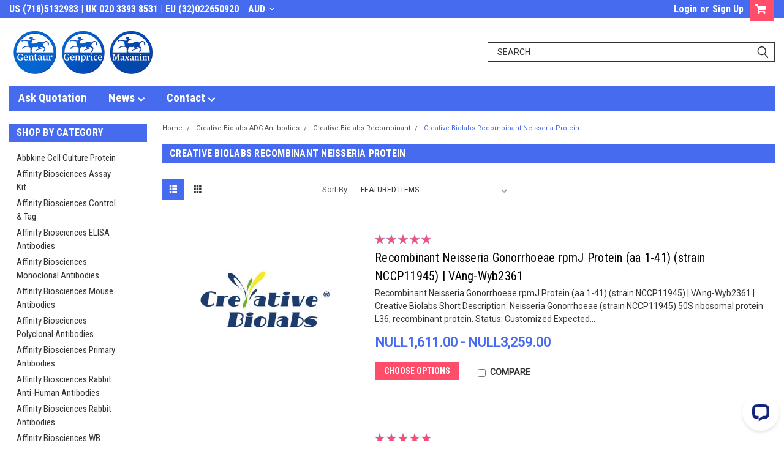

--- FILE ---
content_type: application/javascript; charset=UTF-8
request_url: https://api.livechatinc.com/v3.6/customer/action/get_configuration?organization_id=e7b71071-d920-4212-a565-fa3c16601ef2&version=4595.0.11.6256.6143.412.98.14.47.126.34.22.1&x-region=us-south1&group_id=0&jsonp=__lc_static_config
body_size: 2072
content:
__lc_static_config({"buttons":[{"id":"c55d2af9ba","type":"image","online_value":"cdn.livechat-files.com/api/file/lc/main/default/buttons/set_15/w_green_on.png","offline_value":"cdn.livechat-files.com/api/file/lc/main/default/buttons/set_15/w_green_off.png"},{"id":"eebffdc224","type":"text","online_value":"Live chat now","offline_value":"Leave us a message"},{"id":"TeUj4fWnVRd","type":"image","online_value":"cdn.livechat-files.com/api/file/lc/main/default/buttons/set_15/m_black_on.png","offline_value":"cdn.livechat-files.com/api/file/lc/main/default/buttons/set_15/m_black_off.png"}],"ticket_form":{"id":"0","fields":[{"type":"header","label":"Our agents are not available right now. Please leave a message and we'll get back to you shortly."},{"type":"name","label":"Your name:","required":true},{"type":"email","label":"E-mail:","required":true},{"type":"subject","label":"Subject:","required":true},{"type":"textarea","label":"Message:","required":true},{"type":"radio","label":"Quantity?","required":true,"options":[{"id":"0","label":"1","checked":false},{"id":"1","label":"2","checked":false},{"id":"2","label":"Other (detail above)","checked":false}]}]},"integrations":{},"allowed_domains":["138.201.225.7","99pure.com","allelisakits.com","alphacentauri-rats.co.uk","anigenetics.com","anti-anti-pdf.com","antibody-antibodies.com","antikorper-elisa.com","apingredient.com","az-biotech.com","biocheminfo.org","biodas.org","biolabshop.com","biotech-map.com","clonagen.com","copgfp.com","coumassie.com","countcell.com","diagnostic-kits.com","dna-technologie.com","dnamismatch.com","ebola-antibody.com","electroforese.com","elisa-products.com","enzychrom.com","exoquick.com","fgf-erk.com","gen-script.com","gencompare.com","genogoods.com","genoprice.com","genpcr.com","genprice.com","genprice.eu","genprice.shop","gentaur-belgium.com","gentaur-diagnostics.com","gentaur-france.com","gentaur-geleye.com","gentaur-italy.com","gentaur-search.com","gentaur-shop.com","gentaur-spain.com","gentaur-uk.com","gentaur-worldwide.com","gentaur.co.uk","gentaur.com","gentaurpdf.com","gentaurprices.com","gentaurpromo.com","gentaurpub.com","gentaursearch.com","gentaurshop.com","gentaurtop.com","gtm-msr.appspot.com","http://127.0.0.1:8000/","http://www.vitotox.com/","https://biocheminfo.org/","https://gentaur.com","https://proteomecommons.org/","https://transcriptionfactor.org/","kitselisa-online.com","kitselisa.com","lab.gentaur.com","labosample.com","labprice.com","lentilab.com","lentivirals.com","localhost","maxanim.com","mybiofast.com","pcrtechnique.com","plastic-in-lab.com","pricelists.gentaur.com","scienscefilter.com","shop-gentaur.com","translate.googleusercontent.com","trevigene.com","w.gentaur.com","ww.gentaur.com","ww.w.gentaur.com","www.antibody-antibodies.com","www.apingredient.com","www.clonagen.com","www.coumassie.com","www.coumassieblue.com","www.electroforese.com","www.elisa-products.com","www.enzychrom.com","www.ethidiumbromide.com","www.gencompare.com","www.genoprice.com","www.genprice.com","www.gentaur-antibodies.com","www.gentaur-belgium.com","www.gentaur-diagnostics.com","www.gentaur-shop.com","www.gentaur-worldwide.com","www.gentaur.com","www.gentaur.pl","www.gentaurpdf.com","www.gentaurprices.com","www.gentaurpromo.com","www.gentaurpub.com","www.gentaursearch.com","www.gentaurshop.com","www.labprice.com","www.myelisakit.com","www.mygentaur.com","www.plastic-in-lab.com","www.scienscefilter.com","www.trevigene.com","www.vitotox.com","www.zeptometrics.com","zeptometrics.com"],"properties":{"group":{"bb9e5b2f1ab480e4a715977b7b1b4279":{"homescreen_enabled":true,"privacy_policy.enabled":false,"privacy_policy.text":""},"c5e4f61e1a6c3b1521b541bc5c5a2ac5":{"logo_path":"cdn.livechat-files.com/api/file/lc/main/5058461/0/logo/c37881e1f610374b341aa9d6759b73f1.png","new_theme.agent_message_color_background":"#FFFFFF","new_theme.agent_message_color_text":"#424D57","new_theme.agentbar_background_color":"#FFFFFF","new_theme.agentbar_text":"#424D57","new_theme.background_color":"#E9EEF4","new_theme.cta_color":"#15257f","new_theme.custom_json":"","new_theme.minimized_color_background":"#FFFFFF","new_theme.minimized_color_icon":"#15257f","new_theme.minimized_color_text":"#000000","new_theme.name":"smooth","new_theme.system_message_color":"#424D57","new_theme.titlebar_background_color":"#FFFFFF","new_theme.titlebar_text":"#424D57","new_theme.variant":"light","new_theme.visitor_message_color_background":"#15257f","new_theme.visitor_message_color_text":"#FFFFFF"},"core":{"chat_page_title":""}},"license":{"bb9e5b2f1ab480e4a715977b7b1b4279":{"add_to_website_enabled":true,"detached_mode_enabled":true,"utm_params_enabled":true},"core":{"attachments.enable_for_visitors":"1","chat_between_groups":"1","continuous_chat_widget_enabled":"1","customer_history_enabled":"1","default_widget":"livechat","non_profit":"0"}}},"__priv":{"group":{"chat_boosters":"","chat_page_title":"","chat_window.custom_mobile_settings":"0","chat_window.disable_minimized":"0","chat_window.disable_sounds":"0","chat_window.display_avatar":"1","chat_window.display_logo":"1","chat_window.display_transcript_button":"1","chat_window.hide_on_init":"0","chat_window.hide_on_mobile":"0","chat_window.hide_trademark":"0","chat_window.logo_path":"cdn.livechat-files.com/api/file/lc/main/5058461/0/logo/c37881e1f610374b341aa9d6759b73f1.png","chat_window.mobile_disable_minimized":"0","chat_window.mobile_hide_on_init":"0","chat_window.mobile_minimized_theme":"circle","chat_window.mobile_offset_x":"0","chat_window.mobile_offset_y":"0","chat_window.mobile_screen_position":"right","chat_window.new_theme.agent_message_color_background":"#FFFFFF","chat_window.new_theme.agent_message_color_text":"#424D57","chat_window.new_theme.agentbar_background_color":"#FFFFFF","chat_window.new_theme.agentbar_text":"#424D57","chat_window.new_theme.background_color":"#E9EEF4","chat_window.new_theme.cta_color":"#15257f","chat_window.new_theme.custom_json":"","chat_window.new_theme.minimized_color_background":"#FFFFFF","chat_window.new_theme.minimized_color_icon":"#15257f","chat_window.new_theme.minimized_color_text":"#000000","chat_window.new_theme.name":"smooth","chat_window.new_theme.system_message_color":"#424D57","chat_window.new_theme.titlebar_background_color":"#FFFFFF","chat_window.new_theme.titlebar_text":"#424D57","chat_window.new_theme.variant":"light","chat_window.new_theme.visitor_message_color_background":"#15257f","chat_window.new_theme.visitor_message_color_text":"#FFFFFF","chat_window.offset_x":"0","chat_window.offset_y":"0","chat_window.screen_position":"right","chat_window.theme.minimized":"circle","embedded_chat.display_eye_catcher":"1","embedded_chat.eye_grabber.path":"cdn.livechat-files.com/api/file/lc/main/default/eyeCatchers/new026.png","embedded_chat.eye_grabber.x":"45","embedded_chat.eye_grabber.y":"35","embedded_chat.hide_when_offline":"0","facebook_url":"GentaurWorldwide?ref=hl","homescreen_enabled":"1","language":"en","links_unfurling":"1","plusone_url":"https://plus.google.com/114789657717564866137/about","pre_chat_survey_after_greeting":"1","privacy_policy.enabled":"0","privacy_policy.text":"","rate_me.enabled":"1","tickets_enabled":"1","twitter_url":"GentaurWorldWid"},"license":{"attachments.enable_for_visitors":"1","chat_between_groups":"1","continuous_chat_widget_enabled":"1","customer_history_enabled":"1","default_widget":"livechat","helpdesk.inbound_forwarding":"0","lc_version":"3","mask_credit_cards":"1","non_profit":"0","offline_form_expired_enabled":"0","product":"livechat","widget_version":"3"},"disable_native_tickets":true}});